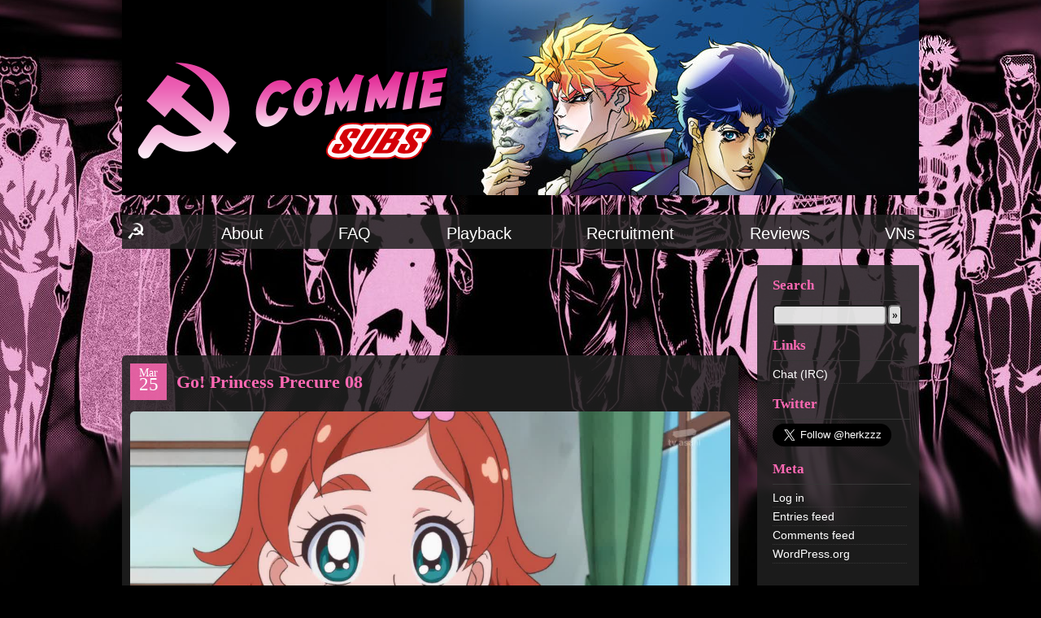

--- FILE ---
content_type: text/html; charset=utf-8
request_url: https://www.google.com/recaptcha/api2/aframe
body_size: 265
content:
<!DOCTYPE HTML><html><head><meta http-equiv="content-type" content="text/html; charset=UTF-8"></head><body><script nonce="_lftEdFqDv9edd0wUludkw">/** Anti-fraud and anti-abuse applications only. See google.com/recaptcha */ try{var clients={'sodar':'https://pagead2.googlesyndication.com/pagead/sodar?'};window.addEventListener("message",function(a){try{if(a.source===window.parent){var b=JSON.parse(a.data);var c=clients[b['id']];if(c){var d=document.createElement('img');d.src=c+b['params']+'&rc='+(localStorage.getItem("rc::a")?sessionStorage.getItem("rc::b"):"");window.document.body.appendChild(d);sessionStorage.setItem("rc::e",parseInt(sessionStorage.getItem("rc::e")||0)+1);localStorage.setItem("rc::h",'1768891109213');}}}catch(b){}});window.parent.postMessage("_grecaptcha_ready", "*");}catch(b){}</script></body></html>